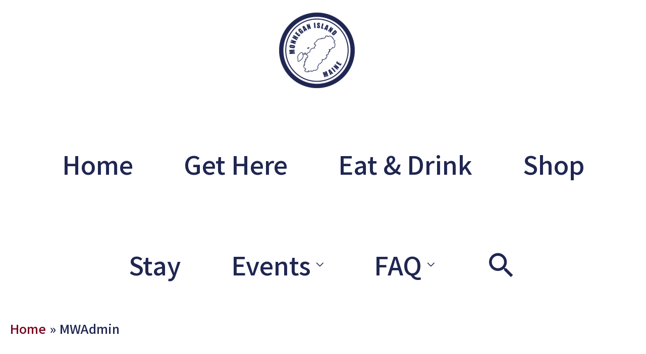

--- FILE ---
content_type: text/html; charset=UTF-8
request_url: https://monheganwelcome.com/author/MWAdmin/
body_size: 8331
content:
<!DOCTYPE html>
<html lang="en-US">
<head>
<meta charset="UTF-8">
<meta name="viewport" content="width=device-width, initial-scale=1">
<link rel="profile" href="https://gmpg.org/xfn/11">

<title>MWAdmin &#8211; Welcome to Monhegan!</title>
<meta name='robots' content='max-image-preview:large' />
<link rel='dns-prefetch' href='//fonts.googleapis.com' />
<link rel='dns-prefetch' href='//s.w.org' />
<link rel="alternate" type="application/rss+xml" title="Welcome to Monhegan! &raquo; Feed" href="https://monheganwelcome.com/feed/" />
<link rel="alternate" type="application/rss+xml" title="Welcome to Monhegan! &raquo; Comments Feed" href="https://monheganwelcome.com/comments/feed/" />
<link rel="alternate" type="application/rss+xml" title="Welcome to Monhegan! &raquo; Posts by MWAdmin Feed" href="https://monheganwelcome.com/author/MWAdmin/feed/" />
		<!-- This site uses the Google Analytics by MonsterInsights plugin v9.11.1 - Using Analytics tracking - https://www.monsterinsights.com/ -->
		<!-- Note: MonsterInsights is not currently configured on this site. The site owner needs to authenticate with Google Analytics in the MonsterInsights settings panel. -->
					<!-- No tracking code set -->
				<!-- / Google Analytics by MonsterInsights -->
				<script type="text/javascript">
			window._wpemojiSettings = {"baseUrl":"https:\/\/s.w.org\/images\/core\/emoji\/13.0.1\/72x72\/","ext":".png","svgUrl":"https:\/\/s.w.org\/images\/core\/emoji\/13.0.1\/svg\/","svgExt":".svg","source":{"concatemoji":"https:\/\/monheganwelcome.com\/wp-includes\/js\/wp-emoji-release.min.js?ver=5.7.14"}};
			!function(e,a,t){var n,r,o,i=a.createElement("canvas"),p=i.getContext&&i.getContext("2d");function s(e,t){var a=String.fromCharCode;p.clearRect(0,0,i.width,i.height),p.fillText(a.apply(this,e),0,0);e=i.toDataURL();return p.clearRect(0,0,i.width,i.height),p.fillText(a.apply(this,t),0,0),e===i.toDataURL()}function c(e){var t=a.createElement("script");t.src=e,t.defer=t.type="text/javascript",a.getElementsByTagName("head")[0].appendChild(t)}for(o=Array("flag","emoji"),t.supports={everything:!0,everythingExceptFlag:!0},r=0;r<o.length;r++)t.supports[o[r]]=function(e){if(!p||!p.fillText)return!1;switch(p.textBaseline="top",p.font="600 32px Arial",e){case"flag":return s([127987,65039,8205,9895,65039],[127987,65039,8203,9895,65039])?!1:!s([55356,56826,55356,56819],[55356,56826,8203,55356,56819])&&!s([55356,57332,56128,56423,56128,56418,56128,56421,56128,56430,56128,56423,56128,56447],[55356,57332,8203,56128,56423,8203,56128,56418,8203,56128,56421,8203,56128,56430,8203,56128,56423,8203,56128,56447]);case"emoji":return!s([55357,56424,8205,55356,57212],[55357,56424,8203,55356,57212])}return!1}(o[r]),t.supports.everything=t.supports.everything&&t.supports[o[r]],"flag"!==o[r]&&(t.supports.everythingExceptFlag=t.supports.everythingExceptFlag&&t.supports[o[r]]);t.supports.everythingExceptFlag=t.supports.everythingExceptFlag&&!t.supports.flag,t.DOMReady=!1,t.readyCallback=function(){t.DOMReady=!0},t.supports.everything||(n=function(){t.readyCallback()},a.addEventListener?(a.addEventListener("DOMContentLoaded",n,!1),e.addEventListener("load",n,!1)):(e.attachEvent("onload",n),a.attachEvent("onreadystatechange",function(){"complete"===a.readyState&&t.readyCallback()})),(n=t.source||{}).concatemoji?c(n.concatemoji):n.wpemoji&&n.twemoji&&(c(n.twemoji),c(n.wpemoji)))}(window,document,window._wpemojiSettings);
		</script>
		<style type="text/css">
img.wp-smiley,
img.emoji {
	display: inline !important;
	border: none !important;
	box-shadow: none !important;
	height: 1em !important;
	width: 1em !important;
	margin: 0 .07em !important;
	vertical-align: -0.1em !important;
	background: none !important;
	padding: 0 !important;
}
</style>
	<link rel='stylesheet' id='astra-theme-css-css'  href='https://monheganwelcome.com/wp-content/themes/astra/assets/css/minified/style.min.css?ver=2.1.0' type='text/css' media='all' />
<style id='astra-theme-css-inline-css' type='text/css'>
html{font-size:156.25%;}a,.page-title{color:#750120;}a:hover,a:focus{color:#3a3a3a;}body,button,input,select,textarea{font-family:'Noto Sans HK',sans-serif;font-weight:500;font-size:25px;font-size:1rem;}blockquote{color:#000006;}p,.entry-content p{margin-bottom:0.5em;}h1,.entry-content h1,h2,.entry-content h2,h3,.entry-content h3,h4,.entry-content h4,h5,.entry-content h5,h6,.entry-content h6,.site-title,.site-title a{font-family:Verdana,Helvetica,Arial,sans-serif;font-weight:700;}.site-title{font-size:35px;font-size:1.4rem;}header .site-logo-img .custom-logo-link img{max-width:150px;}.astra-logo-svg{width:150px;}.ast-archive-description .ast-archive-title{font-size:40px;font-size:1.6rem;}.site-header .site-description{font-size:15px;font-size:0.6rem;}.entry-title{font-size:40px;font-size:1.6rem;}.comment-reply-title{font-size:41px;font-size:1.64rem;}.ast-comment-list #cancel-comment-reply-link{font-size:25px;font-size:1rem;}h1,.entry-content h1{font-size:60px;font-size:2.4rem;}h2,.entry-content h2{font-size:30px;font-size:1.2rem;}h3,.entry-content h3{font-size:25px;font-size:1rem;}h4,.entry-content h4{font-size:20px;font-size:0.8rem;}h5,.entry-content h5{font-size:18px;font-size:0.72rem;}h6,.entry-content h6{font-size:15px;font-size:0.6rem;}.ast-single-post .entry-title,.page-title{font-size:30px;font-size:1.2rem;}#secondary,#secondary button,#secondary input,#secondary select,#secondary textarea{font-size:25px;font-size:1rem;}::selection{background-color:#6e9ac1;color:#000000;}body,h1,.entry-title a,.entry-content h1,h2,.entry-content h2,h3,.entry-content h3,h4,.entry-content h4,h5,.entry-content h5,h6,.entry-content h6{color:#1f2651;}.tagcloud a:hover,.tagcloud a:focus,.tagcloud a.current-item{color:#ffffff;border-color:#750120;background-color:#750120;}.main-header-menu a,.ast-header-custom-item a{color:#1f2651;}.main-header-menu li:hover > a,.main-header-menu li:hover > .ast-menu-toggle,.main-header-menu .ast-masthead-custom-menu-items a:hover,.main-header-menu li.focus > a,.main-header-menu li.focus > .ast-menu-toggle,.main-header-menu .current-menu-item > a,.main-header-menu .current-menu-ancestor > a,.main-header-menu .current_page_item > a,.main-header-menu .current-menu-item > .ast-menu-toggle,.main-header-menu .current-menu-ancestor > .ast-menu-toggle,.main-header-menu .current_page_item > .ast-menu-toggle{color:#750120;}input:focus,input[type="text"]:focus,input[type="email"]:focus,input[type="url"]:focus,input[type="password"]:focus,input[type="reset"]:focus,input[type="search"]:focus,textarea:focus{border-color:#750120;}input[type="radio"]:checked,input[type=reset],input[type="checkbox"]:checked,input[type="checkbox"]:hover:checked,input[type="checkbox"]:focus:checked,input[type=range]::-webkit-slider-thumb{border-color:#750120;background-color:#750120;box-shadow:none;}.site-footer a:hover + .post-count,.site-footer a:focus + .post-count{background:#750120;border-color:#750120;}.ast-small-footer{color:#ffffff;}.ast-small-footer > .ast-footer-overlay{background-color:#001942;}.footer-adv .footer-adv-overlay{border-top-style:solid;border-top-color:#7a7a7a;}.ast-comment-meta{line-height:1.666666667;font-size:21px;font-size:0.84rem;}.single .nav-links .nav-previous,.single .nav-links .nav-next,.single .ast-author-details .author-title,.ast-comment-meta{color:#750120;}.menu-toggle,button,.ast-button,.button,input#submit,input[type="button"],input[type="submit"],input[type="reset"]{border-radius:2px;padding:10px 40px;color:#000000;border-color:#6e9ac1;background-color:#6e9ac1;}button:focus,.menu-toggle:hover,button:hover,.ast-button:hover,.button:hover,input[type=reset]:hover,input[type=reset]:focus,input#submit:hover,input#submit:focus,input[type="button"]:hover,input[type="button"]:focus,input[type="submit"]:hover,input[type="submit"]:focus{color:#ffffff;border-color:#3a3a3a;background-color:#3a3a3a;}.entry-meta,.entry-meta *{line-height:1.45;color:#750120;}.entry-meta a:hover,.entry-meta a:hover *,.entry-meta a:focus,.entry-meta a:focus *{color:#3a3a3a;}.ast-404-layout-1 .ast-404-text{font-size:200px;font-size:8rem;}.widget-title{font-size:35px;font-size:1.4rem;color:#1f2651;}#cat option,.secondary .calendar_wrap thead a,.secondary .calendar_wrap thead a:visited{color:#750120;}.secondary .calendar_wrap #today,.ast-progress-val span{background:#750120;}.secondary a:hover + .post-count,.secondary a:focus + .post-count{background:#750120;border-color:#750120;}.calendar_wrap #today > a{color:#ffffff;}.ast-pagination a,.page-links .page-link,.single .post-navigation a{color:#750120;}.ast-pagination a:hover,.ast-pagination a:focus,.ast-pagination > span:hover:not(.dots),.ast-pagination > span.current,.page-links > .page-link,.page-links .page-link:hover,.post-navigation a:hover{color:#3a3a3a;}.ast-header-break-point .ast-mobile-menu-buttons-minimal.menu-toggle{background:transparent;color:rgba(0,0,0,0.43);}.ast-header-break-point .ast-mobile-menu-buttons-outline.menu-toggle{background:transparent;border:1px solid rgba(0,0,0,0.43);color:rgba(0,0,0,0.43);}.ast-header-break-point .ast-mobile-menu-buttons-fill.menu-toggle{background:rgba(0,0,0,0.43);color:#ffffff;}.ast-header-break-point .main-header-bar .ast-button-wrap .menu-toggle{border-radius:0px;}@media (min-width:545px){.ast-page-builder-template .comments-area,.single.ast-page-builder-template .entry-header,.single.ast-page-builder-template .post-navigation{max-width:1541px;margin-left:auto;margin-right:auto;}}body,.ast-separate-container{background-color:rgba(255,255,255,0.85);}@media (max-width:768px){.ast-archive-description .ast-archive-title{font-size:40px;}.entry-title{font-size:30px;}h1,.entry-content h1{font-size:30px;}h2,.entry-content h2{font-size:25px;}h3,.entry-content h3{font-size:20px;}.ast-single-post .entry-title,.page-title{font-size:30px;}}@media (max-width:544px){.ast-archive-description .ast-archive-title{font-size:40px;}.entry-title{font-size:30px;}h1,.entry-content h1{font-size:30px;}h2,.entry-content h2{font-size:25px;}h3,.entry-content h3{font-size:20px;}.ast-single-post .entry-title,.page-title{font-size:30px;}}@media (max-width:768px){html{font-size:142.5%;}}@media (max-width:544px){html{font-size:142.5%;}}@media (min-width:769px){.ast-container{max-width:1541px;}}@font-face {font-family: "Astra";src: url( https://monheganwelcome.com/wp-content/themes/astra/assets/fonts/astra.woff) format("woff"),url( https://monheganwelcome.com/wp-content/themes/astra/assets/fonts/astra.ttf) format("truetype"),url( https://monheganwelcome.com/wp-content/themes/astra/assets/fonts/astra.svg#astra) format("svg");font-weight: normal;font-style: normal;font-display: fallback;}@media (max-width:850px) {.main-header-bar .main-header-bar-navigation{display:none;}}.ast-desktop .main-header-menu.submenu-with-border .sub-menu,.ast-desktop .main-header-menu.submenu-with-border .children,.ast-desktop .main-header-menu.submenu-with-border .astra-full-megamenu-wrapper{border-color:#6897c1;}.ast-desktop .main-header-menu.submenu-with-border .sub-menu,.ast-desktop .main-header-menu.submenu-with-border .children{border-top-width:0px;border-right-width:0px;border-left-width:0px;border-bottom-width:0px;border-style:solid;}.ast-desktop .main-header-menu.submenu-with-border .sub-menu .sub-menu,.ast-desktop .main-header-menu.submenu-with-border .children .children{top:-0px;}.ast-desktop .main-header-menu.submenu-with-border .sub-menu a,.ast-desktop .main-header-menu.submenu-with-border .children a{border-bottom-width:1px;border-style:solid;border-color:#076ac1;}@media (min-width:769px){.main-header-menu .sub-menu li.ast-left-align-sub-menu:hover > ul,.main-header-menu .sub-menu li.ast-left-align-sub-menu.focus > ul{margin-left:-0px;}}.ast-small-footer{border-top-style:solid;border-top-width:1px;border-top-color:#686868;}.ast-small-footer-wrap{text-align:center;}@media (max-width:920px){.ast-404-layout-1 .ast-404-text{font-size:100px;font-size:4rem;}}.ast-breadcrumbs .trail-browse,.ast-breadcrumbs .trail-items,.ast-breadcrumbs .trail-items li{display:inline-block;margin:0;padding:0;border:none;background:inherit;text-indent:0;}.ast-breadcrumbs .trail-browse{font-size:inherit;font-style:inherit;font-weight:inherit;color:inherit;}.ast-breadcrumbs .trail-items{list-style:none;}.trail-items li::after{padding:0 0.3em;content:"»";}.trail-items li:last-of-type::after{display:none;}.trail-items li::after{content:"»";}.ast-breadcrumbs-wrapper,.ast-breadcrumbs-wrapper a{font-family:inherit;font-weight:inherit;}.ast-breadcrumbs-wrapper{text-align:left;}.ast-header-breadcrumb{padding-top:10px;padding-bottom:10px;}.ast-default-menu-enable.ast-main-header-nav-open.ast-header-break-point .main-header-bar.ast-header-breadcrumb,.ast-main-header-nav-open .main-header-bar.ast-header-breadcrumb{padding-top:1em;padding-bottom:1em;}.ast-header-break-point .main-header-bar.ast-header-breadcrumb{border-bottom-width:1px;border-bottom-color:#eaeaea;border-bottom-style:solid;}.ast-breadcrumbs-wrapper{line-height:1.4;}.ast-breadcrumbs-wrapper .rank-math-breadcrumb p{margin-bottom:0px;}.ast-breadcrumbs-wrapper{display:block;width:100%;}.ast-header-break-point .site-header{border-bottom-width:0;}@media (min-width:769px){.main-header-bar{border-bottom-width:0;}}.ast-safari-browser-less-than-11 .main-header-menu .menu-item, .ast-safari-browser-less-than-11 .main-header-bar .ast-masthead-custom-menu-items{display:block;}.main-header-menu .menu-item, .main-header-bar .ast-masthead-custom-menu-items{-js-display:flex;display:flex;-webkit-box-pack:center;-webkit-justify-content:center;-moz-box-pack:center;-ms-flex-pack:center;justify-content:center;-webkit-box-orient:vertical;-webkit-box-direction:normal;-webkit-flex-direction:column;-moz-box-orient:vertical;-moz-box-direction:normal;-ms-flex-direction:column;flex-direction:column;}.main-header-menu > .menu-item > a{height:100%;-webkit-box-align:center;-webkit-align-items:center;-moz-box-align:center;-ms-flex-align:center;align-items:center;-js-display:flex;display:flex;}.ast-primary-menu-disabled .main-header-bar .ast-masthead-custom-menu-items{flex:unset;}
</style>
<link rel='stylesheet' id='astra-google-fonts-css'  href='//fonts.googleapis.com/css?family=Noto+Sans+HK%3A500&#038;display=fallback&#038;ver=2.1.0' type='text/css' media='all' />
<link rel='stylesheet' id='wp-block-library-css'  href='https://monheganwelcome.com/wp-content/plugins/gutenberg/build/block-library/style.css?ver=10.6.2' type='text/css' media='all' />
<link rel='stylesheet' id='dashicons-css'  href='https://monheganwelcome.com/wp-includes/css/dashicons.min.css?ver=5.7.14' type='text/css' media='all' />
<link rel='stylesheet' id='wp-components-css'  href='https://monheganwelcome.com/wp-content/plugins/gutenberg/build/components/style.css?ver=10.6.2' type='text/css' media='all' />
<link rel='stylesheet' id='wp-block-editor-css'  href='https://monheganwelcome.com/wp-content/plugins/gutenberg/build/block-editor/style.css?ver=10.6.2' type='text/css' media='all' />
<link rel='stylesheet' id='wp-nux-css'  href='https://monheganwelcome.com/wp-content/plugins/gutenberg/build/nux/style.css?ver=10.6.2' type='text/css' media='all' />
<link rel='stylesheet' id='wp-reusable-blocks-css'  href='https://monheganwelcome.com/wp-content/plugins/gutenberg/build/reusable-blocks/style.css?ver=10.6.2' type='text/css' media='all' />
<link rel='stylesheet' id='wp-editor-css'  href='https://monheganwelcome.com/wp-content/plugins/gutenberg/build/editor/style.css?ver=10.6.2' type='text/css' media='all' />
<link rel='stylesheet' id='common-css'  href='https://monheganwelcome.com/wp-admin/css/common.min.css?ver=5.7.14' type='text/css' media='all' />
<link rel='stylesheet' id='forms-css'  href='https://monheganwelcome.com/wp-admin/css/forms.min.css?ver=5.7.14' type='text/css' media='all' />
<link rel='stylesheet' id='wp-reset-editor-styles-css'  href='https://monheganwelcome.com/wp-content/plugins/gutenberg/build/block-library/reset.css?ver=10.6.2' type='text/css' media='all' />
<link rel='stylesheet' id='wp-editor-classic-layout-styles-css'  href='https://monheganwelcome.com/wp-content/plugins/gutenberg/build/edit-post/classic.css?ver=10.6.2' type='text/css' media='all' />
<link rel='stylesheet' id='wp-edit-blocks-css'  href='https://monheganwelcome.com/wp-content/plugins/gutenberg/build/block-library/editor.css?ver=10.6.2' type='text/css' media='all' />
<link rel='stylesheet' id='gutenberg_pop_up-block-editor-bootstrap-css-css'  href='https://monheganwelcome.com/wp-content/plugins/pop-up-block/bootstrap-modal.css?ver=1' type='text/css' media='all' />
<link rel='stylesheet' id='simple-banner-style-css'  href='https://monheganwelcome.com/wp-content/plugins/simple-banner/simple-banner.css?ver=2.4.4' type='text/css' media='all' />
<link rel='stylesheet' id='sm-style-css'  href='https://monheganwelcome.com/wp-content/plugins/wp-show-more/wpsm-style.css?ver=5.7.14' type='text/css' media='all' />
<!--[if IE]>
<script type='text/javascript' src='https://monheganwelcome.com/wp-content/themes/astra/assets/js/minified/flexibility.min.js?ver=2.1.0' id='astra-flexibility-js'></script>
<script type='text/javascript' id='astra-flexibility-js-after'>
flexibility(document.documentElement);
</script>
<![endif]-->
<script type='text/javascript' src='https://monheganwelcome.com/wp-includes/js/jquery/jquery.min.js?ver=3.5.1' id='jquery-core-js'></script>
<script type='text/javascript' src='https://monheganwelcome.com/wp-includes/js/jquery/jquery-migrate.min.js?ver=3.3.2' id='jquery-migrate-js'></script>
<script type='text/javascript' id='simple-banner-script-js-extra'>
/* <![CDATA[ */
var scriptParams = {"hide_simple_banner":"","simple_banner_position":"","header_margin":"","header_padding":"","simple_banner_text":"","pro_version_enabled":"","in_array":"1","debug_mode":"","id":"","disabled_pages_array":[""],"simple_banner_color":"","simple_banner_text_color":"","simple_banner_link_color":"","simple_banner_custom_css":"","site_custom_css":"","keep_site_custom_css":"","site_custom_js":"","keep_site_custom_js":""};
/* ]]> */
</script>
<script type='text/javascript' src='https://monheganwelcome.com/wp-content/plugins/simple-banner/simple-banner.js?ver=2.4.4' id='simple-banner-script-js'></script>
<link rel="https://api.w.org/" href="https://monheganwelcome.com/wp-json/" /><link rel="alternate" type="application/json" href="https://monheganwelcome.com/wp-json/wp/v2/users/1" /><link rel="EditURI" type="application/rsd+xml" title="RSD" href="https://monheganwelcome.com/xmlrpc.php?rsd" />
<link rel="wlwmanifest" type="application/wlwmanifest+xml" href="https://monheganwelcome.com/wp-includes/wlwmanifest.xml" /> 
<meta name="generator" content="WordPress 5.7.14" />
<style type="text/css" media="screen">.simple-banner{background: #024985;}</style><style type="text/css" media="screen">.simple-banner .simple-banner-text{color: #ffffff;}</style><style type="text/css" media="screen">.simple-banner .simple-banner-text a{color:#f16521;}</style>		<script>
			document.documentElement.className = document.documentElement.className.replace( 'no-js', 'js' );
		</script>
				<style>
			.no-js img.lazyload { display: none; }
			figure.wp-block-image img.lazyloading { min-width: 150px; }
							.lazyload, .lazyloading { opacity: 0; }
				.lazyloaded {
					opacity: 1;
					transition: opacity 400ms;
					transition-delay: 0ms;
				}
					</style>
		<style type="text/css">.blue-message {
background: none repeat scroll 0 0 #3399ff;
color: #ffffff;
text-shadow: none;
font-size: 14px;
line-height: 24px;
padding: 10px;
} 
.green-message {
background: none repeat scroll 0 0 #8cc14c;
color: #ffffff;
text-shadow: none;
font-size: 14px;
line-height: 24px;
padding: 10px;
} 
.orange-message {
background: none repeat scroll 0 0 #faa732;
color: #ffffff;
text-shadow: none;
font-size: 14px;
line-height: 24px;
padding: 10px;
} 
.red-message {
background: none repeat scroll 0 0 #da4d31;
color: #ffffff;
text-shadow: none;
font-size: 14px;
line-height: 24px;
padding: 10px;
} 
.grey-message {
background: none repeat scroll 0 0 #53555c;
color: #ffffff;
text-shadow: none;
font-size: 14px;
line-height: 24px;
padding: 10px;
} 
.left-block {
background: none repeat scroll 0 0px, radial-gradient(ellipse at center center, #ffffff 0%, #f2f2f2 100%) repeat scroll 0 0 rgba(0, 0, 0, 0);
color: #8b8e97;
padding: 10px;
margin: 10px;
float: left;
} 
.right-block {
background: none repeat scroll 0 0px, radial-gradient(ellipse at center center, #ffffff 0%, #f2f2f2 100%) repeat scroll 0 0 rgba(0, 0, 0, 0);
color: #8b8e97;
padding: 10px;
margin: 10px;
float: right;
} 
.blockquotes {
background: none;
border-left: 5px solid #f1f1f1;
color: #8B8E97;
font-size: 14px;
font-style: italic;
line-height: 22px;
padding-left: 15px;
padding: 10px;
width: 60%;
float: left;
} 
.list-indent {
padding: 2em;
} 
</style><link rel="icon" href="https://monheganwelcome.com/wp-content/uploads/2021/05/cropped-logoIdentity-32x32.png" sizes="32x32" />
<link rel="icon" href="https://monheganwelcome.com/wp-content/uploads/2021/05/cropped-logoIdentity-192x192.png" sizes="192x192" />
<link rel="apple-touch-icon" href="https://monheganwelcome.com/wp-content/uploads/2021/05/cropped-logoIdentity-180x180.png" />
<meta name="msapplication-TileImage" content="https://monheganwelcome.com/wp-content/uploads/2021/05/cropped-logoIdentity-270x270.png" />
		<style type="text/css" id="wp-custom-css">
			.page-id-3892 .top_bar {
	display: none;
}

.page-id-3892 .footer_bar {
	display: none;
}
.ast-separate-container .ast-article-single{



padding: 4em !important;

}

.main-navigation {
font-size: 2em;   
}

.list-indent{
	padding-left: 1em;
	padding-top:0;
	padding-bottom:0;
}

.anchor-bottom{
	bottom:0em;
	
}

.footer-text {
	font-size:1.18em;
}		</style>
		</head>

<body data-rsssl=1 itemtype='https://schema.org/Blog' itemscope='itemscope' class="archive author author-MWAdmin author-1 wp-custom-logo ast-desktop ast-separate-container ast-two-container ast-no-sidebar astra-2.1.0 ast-header-custom-item-inside ast-mobile-inherit-site-logo ast-inherit-site-logo-transparent">

<div 
	class="hfeed site" id="page">
	<a class="skip-link screen-reader-text" href="#content">Skip to content</a>

	
	
		<header

			class="site-header header-main-layout-2 ast-primary-menu-enabled ast-logo-title-inline ast-menu-toggle-icon ast-mobile-header-inline" itemtype="https://schema.org/WPHeader" itemscope="itemscope" id="masthead" role="banner"
		>

			
			
<div class="main-header-bar-wrap">
	<div class="main-header-bar">
				<div class="ast-container">

			<div class="ast-flex main-header-container">
				
		<div class="site-branding">
			<div class="ast-site-identity" itemscope="itemscope" itemtype="https://schema.org/Organization">
				<span class="site-logo-img"><a href="https://monheganwelcome.com/" class="custom-logo-link" rel="home"><img width="150" height="150"   alt="Welcome to Monhegan!" data-srcset="https://monheganwelcome.com/wp-content/uploads/2021/05/cropped-logo3-1-150x150.png 150w, https://monheganwelcome.com/wp-content/uploads/2021/05/cropped-logo3-1-300x300.png 300w, https://monheganwelcome.com/wp-content/uploads/2021/05/cropped-logo3-1-1025x1024.png 1025w, https://monheganwelcome.com/wp-content/uploads/2021/05/cropped-logo3-1-768x767.png 768w, https://monheganwelcome.com/wp-content/uploads/2021/05/cropped-logo3-1.png 1176w"  data-src="https://monheganwelcome.com/wp-content/uploads/2021/05/cropped-logo3-1-150x150.png" data-sizes="(max-width: 150px) 100vw, 150px" class="custom-logo lazyload" src="[data-uri]" /><noscript><img width="150" height="150" src="https://monheganwelcome.com/wp-content/uploads/2021/05/cropped-logo3-1-150x150.png" class="custom-logo" alt="Welcome to Monhegan!" srcset="https://monheganwelcome.com/wp-content/uploads/2021/05/cropped-logo3-1-150x150.png 150w, https://monheganwelcome.com/wp-content/uploads/2021/05/cropped-logo3-1-300x300.png 300w, https://monheganwelcome.com/wp-content/uploads/2021/05/cropped-logo3-1-1025x1024.png 1025w, https://monheganwelcome.com/wp-content/uploads/2021/05/cropped-logo3-1-768x767.png 768w, https://monheganwelcome.com/wp-content/uploads/2021/05/cropped-logo3-1.png 1176w" sizes="(max-width: 150px) 100vw, 150px" /></noscript></a></span>			</div>
		</div>

		<!-- .site-branding -->
				<div class="ast-mobile-menu-buttons">

			
					<div class="ast-button-wrap">
			<button type="button" class="menu-toggle main-header-menu-toggle  ast-mobile-menu-buttons-fill "  aria-controls='primary-menu' aria-expanded='false'>
				<span class="screen-reader-text">menu</span>
				<span class="menu-toggle-icon"></span>
				
					<span class="mobile-menu-wrap">
						<span class="mobile-menu">menu</span>
					</span>

							</button>
		</div>
			
			
		</div>
			<div class="ast-main-header-bar-alignment"><div class="main-header-bar-navigation"><nav itemtype="https://schema.org/SiteNavigationElement" itemscope="itemscope" id="site-navigation" class="ast-flex-grow-1 navigation-accessibility" aria-label="Site Navigation"><div class="main-navigation"><ul id="primary-menu" class="main-header-menu ast-nav-menu ast-flex ast-justify-content-flex-end  submenu-with-border"><li id="menu-item-691" class="menu-item menu-item-type-post_type menu-item-object-page menu-item-home menu-item-691"><a href="https://monheganwelcome.com/">Home</a></li>
<li id="menu-item-680" class="menu-item menu-item-type-post_type menu-item-object-page menu-item-680"><a href="https://monheganwelcome.com/getting-here/">Get Here</a></li>
<li id="menu-item-929" class="menu-item menu-item-type-post_type menu-item-object-page menu-item-929"><a href="https://monheganwelcome.com/eat-shop/">Eat &#038; Drink</a></li>
<li id="menu-item-928" class="menu-item menu-item-type-post_type menu-item-object-page menu-item-928"><a href="https://monheganwelcome.com/shop/">Shop</a></li>
<li id="menu-item-681" class="menu-item menu-item-type-post_type menu-item-object-page menu-item-681"><a href="https://monheganwelcome.com/stay/">Stay</a></li>
<li id="menu-item-945" class="menu-item menu-item-type-post_type menu-item-object-page menu-item-has-children menu-item-945"><a href="https://monheganwelcome.com/events/">Events</a><button class="ast-menu-toggle" role="button" aria-expanded="false"><span class="screen-reader-text">Menu Toggle</span></button>
<ul class="sub-menu">
	<li id="menu-item-1229" class="menu-item menu-item-type-post_type menu-item-object-page menu-item-1229"><a href="https://monheganwelcome.com/calendar/">Calendar</a></li>
</ul>
</li>
<li id="menu-item-927" class="menu-item menu-item-type-post_type menu-item-object-page menu-item-has-children menu-item-927"><a href="https://monheganwelcome.com/faq/">FAQ</a><button class="ast-menu-toggle" role="button" aria-expanded="false"><span class="screen-reader-text">Menu Toggle</span></button>
<ul class="sub-menu">
	<li id="menu-item-1263" class="menu-item menu-item-type-post_type menu-item-object-page menu-item-1263"><a href="https://monheganwelcome.com/explore/">Explore the Village</a></li>
	<li id="menu-item-1264" class="menu-item menu-item-type-post_type menu-item-object-page menu-item-1264"><a href="https://monheganwelcome.com/our-nature/">Explore the Shoreline</a></li>
</ul>
</li>
			<li class="ast-masthead-custom-menu-items search-custom-menu-item">
						<div class="ast-search-menu-icon slide-search" id="ast-search-form" role="search" tabindex="-1">
			<div class="ast-search-icon">
				<a class="slide-search astra-search-icon" aria-label="Search icon link" href="#">
					<span class="screen-reader-text">Search</span>
				</a>
			</div>
			<form role="search" method="get" class="search-form" action="https://monheganwelcome.com/">
			<label>
				<span class="screen-reader-text">Search for:</span>
				<input type="search" class="search-field"  placeholder="Search &hellip;" value="" name="s" role="search" tabindex="-1"/>
			</label>
			<button type="submit" class="search-submit" value="Search"><i class="astra-search-icon"></i></button>
		</form>		</div>
					</li>
			</ul></div></nav></div></div>			</div><!-- Main Header Container -->
		</div><!-- ast-row -->
			</div> <!-- Main Header Bar -->
</div> <!-- Main Header Bar Wrap -->

			
		</header><!-- #masthead -->

		<div class="main-header-bar ast-header-breadcrumb">
							<div class="ast-container">	<div class="ast-breadcrumbs-wrapper">
		<div class="ast-breadcrumbs-inner">
			<nav role="navigation" aria-label="Breadcrumbs" class="breadcrumb-trail breadcrumbs" itemprop="breadcrumb"><div class="ast-breadcrumbs"><ul class="trail-items" itemscope itemtype="http://schema.org/BreadcrumbList"><meta name="numberOfItems" content="2" /><meta name="itemListOrder" content="Ascending" /><li itemprop="itemListElement" itemscope itemtype="http://schema.org/ListItem" class="trail-item trail-begin"><a href="https://monheganwelcome.com/" rel="home" itemprop="item"><span itemprop="name">Home</span></a><meta itemprop="position" content="1" /></li><li  class="trail-item trail-end"><span><span>MWAdmin</span></span></li></ul></div></nav>		</div>
	</div>
		</div>
					</div>
	
	
	<div id="content" class="site-content">

		<div class="ast-container">

		

	<div id="primary" class="content-area primary">

		
		
				<section class="ast-author-box ast-archive-description">
					<div class="ast-author-bio">
												<h1 class='page-title ast-archive-title'>MWAdmin</h1>
												<p></p>
											</div>
					<div class="ast-author-avatar">
											</div>
				</section>

				
					<main id="main" class="site-main">

				
					
<section class="no-results not-found">
	<div class="page-content">

		
			<p>It seems we can&rsquo;t find what you&rsquo;re looking for. Perhaps searching can help.</p>
			<form role="search" method="get" class="search-form" action="https://monheganwelcome.com/">
				<label>
					<span class="screen-reader-text">Search for:</span>
					<input type="search" class="search-field" placeholder="Search &hellip;" value="" name="s" />
				</label>
				<input type="submit" class="search-submit" value="Search" />
			</form>
		
	</div><!-- .page-content -->
</section><!-- .no-results -->

				
			</main><!-- #main -->
			
		
		
	</div><!-- #primary -->


			
			</div> <!-- ast-container -->

		</div><!-- #content -->

		
		
		
		<footer

				class="site-footer" itemtype="https://schema.org/WPFooter" itemscope="itemscope" id="colophon" role="contentinfo"
		>

			
			
<div class="ast-small-footer footer-sml-layout-1">
	<div class="ast-footer-overlay">
		<div class="ast-container">
			<div class="ast-small-footer-wrap" >
									<div class="ast-small-footer-section ast-small-footer-section-1" >
						<div class="ast-footer-widget-1-area"><aside id="text-6" class="widget widget_text"><h2 class="widget-title">Questions?</h2>			<div class="textwidget"><p>Contact us: <a href="mailto:info@monheganwelcome.com">info@monheganwelcome.com<br />
Copyright © 2019 | Powered by Astra </a></p>
<p><span id="siteseal"><script async type="text/javascript" src="https://seal.godaddy.com/getSeal?sealID=eIZ3LldnRQHwxdn65bRpoUefHe4aZEpZ5aRip2D7MHhvYwqptFnlLwoBioVc"></script></span></p>
</div>
		</aside><aside id="custom_html-5" class="widget_text widget widget_custom_html"><h2 class="widget-title">Don&#8217;t miss these websites!</h2><div class="textwidget custom-html-widget"><a href="http://www.monheganassociates.org" class="footer-text" target="blank" rel="noopener">Monhegan Associates, Inc.</a><br>
<a href="http://www.monheganmuseum.org" class="footer-text" target="blank" rel="noopener">Monhegan Museum</a><br>
<a href="https://monheganlibrary.com/" class="footer-text" target="blank" rel="noopener">Monhegan Library</a><br>
<a href="https://miscainfo.com/" class="footer-text" target="blank" rel="noopener">Monhegan Island Sustainable Community Association (MISCA)</a><br>
<a href="https://www.friendsofmonheganvfd.org/" class="footer-text" target="blank" rel="noopener">Friends of Monhegan Volunteer Fire Department(FOMVFD)</a><br>
<a href="https://www.monheganartistsresidency.org/" class="footer-text" target="blank" rel="noopener">Monhegan Artists' Residency</a></div></aside></div>					</div>
				
				
			</div><!-- .ast-row .ast-small-footer-wrap -->
		</div><!-- .ast-container -->
	</div><!-- .ast-footer-overlay -->
</div><!-- .ast-small-footer-->

			
		</footer><!-- #colophon -->
		
		
	</div><!-- #page -->

	
	
		<style id="skip-link-styles">
		.skip-link.screen-reader-text {
			border: 0;
			clip: rect(1px,1px,1px,1px);
			clip-path: inset(50%);
			height: 1px;
			margin: -1px;
			overflow: hidden;
			padding: 0;
			position: absolute !important;
			width: 1px;
			word-wrap: normal !important;
		}

		.skip-link.screen-reader-text:focus {
			background-color: #eee;
			clip: auto !important;
			clip-path: none;
			color: #444;
			display: block;
			font-size: 1em;
			height: auto;
			left: 5px;
			line-height: normal;
			padding: 15px 23px 14px;
			text-decoration: none;
			top: 5px;
			width: auto;
			z-index: 100000;
		}
	</style>
		<script>
	( function() {
		var skipLinkTarget = document.querySelector( 'main' ),
			parentEl,
			skipLinkTargetID,
			skipLink;

		// Early exit if a skip-link target can't be located.
		if ( ! skipLinkTarget ) {
			return;
		}

		// Get the site wrapper.
		// The skip-link will be injected in the beginning of it.
		parentEl = document.querySelector( '.wp-site-blocks' ) || document.body,

		// Get the skip-link target's ID, and generate one if it doesn't exist.
		skipLinkTargetID = skipLinkTarget.id;
		if ( ! skipLinkTargetID ) {
			skipLinkTargetID = 'wp--skip-link--target';
			skipLinkTarget.id = skipLinkTargetID;
		}

		// Create the skip link.
		skipLink = document.createElement( 'a' );
		skipLink.classList.add( 'skip-link', 'screen-reader-text' );
		skipLink.href = '#' + skipLinkTargetID;
		skipLink.innerHTML = 'Skip to content';

		// Inject the skip link.
		parentEl.insertAdjacentElement( 'afterbegin', skipLink );
	}() );
	</script>
	<script type='text/javascript' id='astra-theme-js-js-extra'>
/* <![CDATA[ */
var astra = {"break_point":"850","isRtl":""};
/* ]]> */
</script>
<script type='text/javascript' src='https://monheganwelcome.com/wp-content/themes/astra/assets/js/minified/style.min.js?ver=2.1.0' id='astra-theme-js-js'></script>
<script type='text/javascript' src='https://monheganwelcome.com/wp-content/plugins/pop-up-block/bootstrap-modal.min.js?ver=1' id='gutenberg_pop_up-block-bootstrap-js-js'></script>
<script type='text/javascript' src='https://monheganwelcome.com/wp-content/plugins/pop-up-block/velocity.min.js?ver=1' id='block-party-pop-up-velocity-js'></script>
<script type='text/javascript' src='https://monheganwelcome.com/wp-content/plugins/pop-up-block/velocity-ui.min.js?ver=1' id='block-party-pop-up-velocity-ui-js'></script>
<script type='text/javascript' src='https://monheganwelcome.com/wp-content/plugins/pop-up-block/animations.js?ver=1' id='block-party-pop-up-animations-js'></script>
<script type='text/javascript' src='https://monheganwelcome.com/wp-content/plugins/wp-show-more/wpsm-script.js?ver=1.0.1' id='sm-script-js'></script>
<script type='text/javascript' src='https://monheganwelcome.com/wp-content/plugins/wp-smushit/app/assets/js/smush-lazy-load.min.js?ver=3.12.3' id='smush-lazy-load-js'></script>
<script type='text/javascript' src='https://monheganwelcome.com/wp-includes/js/wp-embed.min.js?ver=5.7.14' id='wp-embed-js'></script>
			<script>
			/(trident|msie)/i.test(navigator.userAgent)&&document.getElementById&&window.addEventListener&&window.addEventListener("hashchange",function(){var t,e=location.hash.substring(1);/^[A-z0-9_-]+$/.test(e)&&(t=document.getElementById(e))&&(/^(?:a|select|input|button|textarea)$/i.test(t.tagName)||(t.tabIndex=-1),t.focus())},!1);
			</script>
			
	</body>
</html>


--- FILE ---
content_type: text/css
request_url: https://monheganwelcome.com/wp-content/plugins/gutenberg/build/block-library/reset.css?ver=10.6.2
body_size: 259
content:
.editor-styles-wrapper{padding:8px;font-family:serif;font-size:medium;line-height:normal;color:initial}.editor-styles-wrapper .block-editor-block-list__layout.is-root-container>.wp-block[data-align=full]{margin-left:-8px;margin-right:-8px}.editor-styles-wrapper .wp-align-wrapper{max-width:840px}.editor-styles-wrapper .wp-align-wrapper.wp-align-full,.editor-styles-wrapper .wp-align-wrapper>.wp-block{max-width:none}.editor-styles-wrapper .wp-align-wrapper.wp-align-wide{max-width:840px}.editor-styles-wrapper a{transition:none}.editor-styles-wrapper code,.editor-styles-wrapper kbd{padding:0;margin:0;background:inherit;font-size:inherit;font-family:monospace}.editor-styles-wrapper p{font-size:revert;line-height:revert;margin:revert}.editor-styles-wrapper ol,.editor-styles-wrapper ul{margin:revert;padding:revert;list-style-type:revert;box-sizing:revert}.editor-styles-wrapper ol li,.editor-styles-wrapper ol ol,.editor-styles-wrapper ol ul,.editor-styles-wrapper ul li,.editor-styles-wrapper ul ol,.editor-styles-wrapper ul ul{margin:revert}.editor-styles-wrapper ol ul,.editor-styles-wrapper ul ul{list-style-type:revert}.editor-styles-wrapper h1,.editor-styles-wrapper h2,.editor-styles-wrapper h3,.editor-styles-wrapper h4,.editor-styles-wrapper h5,.editor-styles-wrapper h6{font-size:revert;margin:revert;color:revert;line-height:revert;font-weight:revert}.editor-styles-wrapper select{font-family:system-ui;-webkit-appearance:revert;color:revert;border:revert;border-radius:revert;background:revert;box-shadow:revert;text-shadow:revert;outline:revert;cursor:revert;transform:revert;font-size:revert;line-height:revert;padding:revert;margin:revert;min-height:revert;max-width:revert;vertical-align:revert;font-weight:revert}.editor-styles-wrapper select:disabled,.editor-styles-wrapper select:focus{color:revert;border-color:revert;background:revert;box-shadow:revert;text-shadow:revert;cursor:revert;transform:revert}